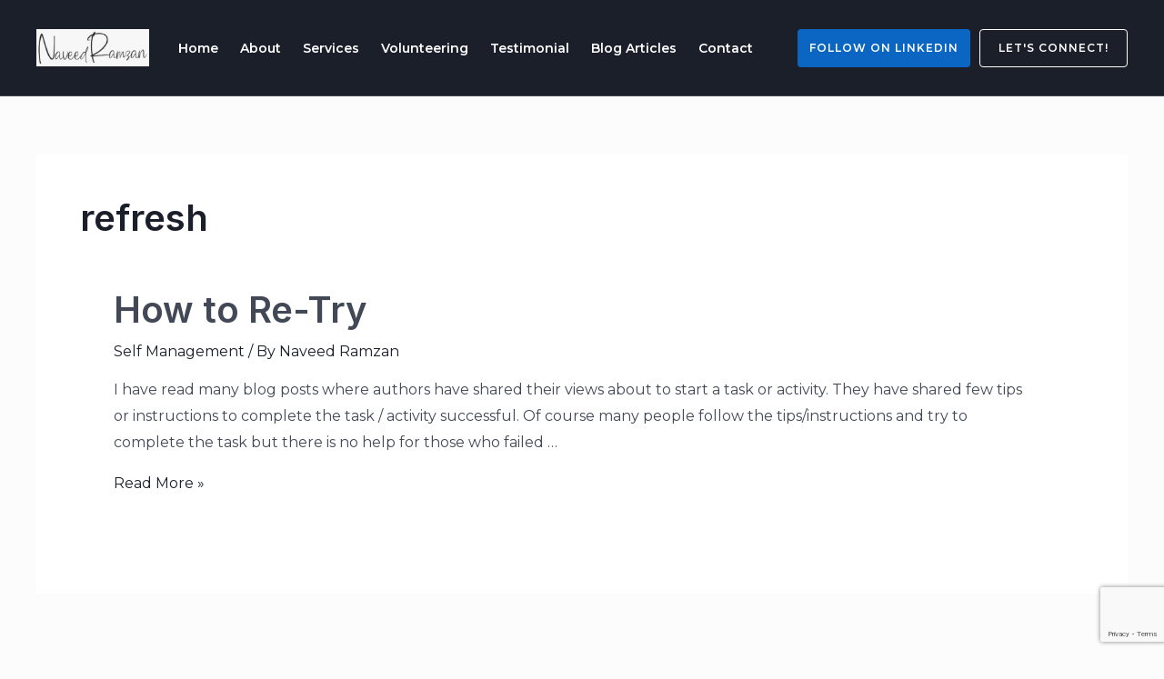

--- FILE ---
content_type: text/html; charset=utf-8
request_url: https://www.google.com/recaptcha/api2/anchor?ar=1&k=6LdaOtghAAAAAD0vqdcT4cSTsOmNnCfqTG6coZ0q&co=aHR0cHM6Ly9uYXZlZWRyYW16YW4uY29tOjQ0Mw..&hl=en&v=PoyoqOPhxBO7pBk68S4YbpHZ&size=invisible&anchor-ms=20000&execute-ms=30000&cb=65jniqpdmzs7
body_size: 48598
content:
<!DOCTYPE HTML><html dir="ltr" lang="en"><head><meta http-equiv="Content-Type" content="text/html; charset=UTF-8">
<meta http-equiv="X-UA-Compatible" content="IE=edge">
<title>reCAPTCHA</title>
<style type="text/css">
/* cyrillic-ext */
@font-face {
  font-family: 'Roboto';
  font-style: normal;
  font-weight: 400;
  font-stretch: 100%;
  src: url(//fonts.gstatic.com/s/roboto/v48/KFO7CnqEu92Fr1ME7kSn66aGLdTylUAMa3GUBHMdazTgWw.woff2) format('woff2');
  unicode-range: U+0460-052F, U+1C80-1C8A, U+20B4, U+2DE0-2DFF, U+A640-A69F, U+FE2E-FE2F;
}
/* cyrillic */
@font-face {
  font-family: 'Roboto';
  font-style: normal;
  font-weight: 400;
  font-stretch: 100%;
  src: url(//fonts.gstatic.com/s/roboto/v48/KFO7CnqEu92Fr1ME7kSn66aGLdTylUAMa3iUBHMdazTgWw.woff2) format('woff2');
  unicode-range: U+0301, U+0400-045F, U+0490-0491, U+04B0-04B1, U+2116;
}
/* greek-ext */
@font-face {
  font-family: 'Roboto';
  font-style: normal;
  font-weight: 400;
  font-stretch: 100%;
  src: url(//fonts.gstatic.com/s/roboto/v48/KFO7CnqEu92Fr1ME7kSn66aGLdTylUAMa3CUBHMdazTgWw.woff2) format('woff2');
  unicode-range: U+1F00-1FFF;
}
/* greek */
@font-face {
  font-family: 'Roboto';
  font-style: normal;
  font-weight: 400;
  font-stretch: 100%;
  src: url(//fonts.gstatic.com/s/roboto/v48/KFO7CnqEu92Fr1ME7kSn66aGLdTylUAMa3-UBHMdazTgWw.woff2) format('woff2');
  unicode-range: U+0370-0377, U+037A-037F, U+0384-038A, U+038C, U+038E-03A1, U+03A3-03FF;
}
/* math */
@font-face {
  font-family: 'Roboto';
  font-style: normal;
  font-weight: 400;
  font-stretch: 100%;
  src: url(//fonts.gstatic.com/s/roboto/v48/KFO7CnqEu92Fr1ME7kSn66aGLdTylUAMawCUBHMdazTgWw.woff2) format('woff2');
  unicode-range: U+0302-0303, U+0305, U+0307-0308, U+0310, U+0312, U+0315, U+031A, U+0326-0327, U+032C, U+032F-0330, U+0332-0333, U+0338, U+033A, U+0346, U+034D, U+0391-03A1, U+03A3-03A9, U+03B1-03C9, U+03D1, U+03D5-03D6, U+03F0-03F1, U+03F4-03F5, U+2016-2017, U+2034-2038, U+203C, U+2040, U+2043, U+2047, U+2050, U+2057, U+205F, U+2070-2071, U+2074-208E, U+2090-209C, U+20D0-20DC, U+20E1, U+20E5-20EF, U+2100-2112, U+2114-2115, U+2117-2121, U+2123-214F, U+2190, U+2192, U+2194-21AE, U+21B0-21E5, U+21F1-21F2, U+21F4-2211, U+2213-2214, U+2216-22FF, U+2308-230B, U+2310, U+2319, U+231C-2321, U+2336-237A, U+237C, U+2395, U+239B-23B7, U+23D0, U+23DC-23E1, U+2474-2475, U+25AF, U+25B3, U+25B7, U+25BD, U+25C1, U+25CA, U+25CC, U+25FB, U+266D-266F, U+27C0-27FF, U+2900-2AFF, U+2B0E-2B11, U+2B30-2B4C, U+2BFE, U+3030, U+FF5B, U+FF5D, U+1D400-1D7FF, U+1EE00-1EEFF;
}
/* symbols */
@font-face {
  font-family: 'Roboto';
  font-style: normal;
  font-weight: 400;
  font-stretch: 100%;
  src: url(//fonts.gstatic.com/s/roboto/v48/KFO7CnqEu92Fr1ME7kSn66aGLdTylUAMaxKUBHMdazTgWw.woff2) format('woff2');
  unicode-range: U+0001-000C, U+000E-001F, U+007F-009F, U+20DD-20E0, U+20E2-20E4, U+2150-218F, U+2190, U+2192, U+2194-2199, U+21AF, U+21E6-21F0, U+21F3, U+2218-2219, U+2299, U+22C4-22C6, U+2300-243F, U+2440-244A, U+2460-24FF, U+25A0-27BF, U+2800-28FF, U+2921-2922, U+2981, U+29BF, U+29EB, U+2B00-2BFF, U+4DC0-4DFF, U+FFF9-FFFB, U+10140-1018E, U+10190-1019C, U+101A0, U+101D0-101FD, U+102E0-102FB, U+10E60-10E7E, U+1D2C0-1D2D3, U+1D2E0-1D37F, U+1F000-1F0FF, U+1F100-1F1AD, U+1F1E6-1F1FF, U+1F30D-1F30F, U+1F315, U+1F31C, U+1F31E, U+1F320-1F32C, U+1F336, U+1F378, U+1F37D, U+1F382, U+1F393-1F39F, U+1F3A7-1F3A8, U+1F3AC-1F3AF, U+1F3C2, U+1F3C4-1F3C6, U+1F3CA-1F3CE, U+1F3D4-1F3E0, U+1F3ED, U+1F3F1-1F3F3, U+1F3F5-1F3F7, U+1F408, U+1F415, U+1F41F, U+1F426, U+1F43F, U+1F441-1F442, U+1F444, U+1F446-1F449, U+1F44C-1F44E, U+1F453, U+1F46A, U+1F47D, U+1F4A3, U+1F4B0, U+1F4B3, U+1F4B9, U+1F4BB, U+1F4BF, U+1F4C8-1F4CB, U+1F4D6, U+1F4DA, U+1F4DF, U+1F4E3-1F4E6, U+1F4EA-1F4ED, U+1F4F7, U+1F4F9-1F4FB, U+1F4FD-1F4FE, U+1F503, U+1F507-1F50B, U+1F50D, U+1F512-1F513, U+1F53E-1F54A, U+1F54F-1F5FA, U+1F610, U+1F650-1F67F, U+1F687, U+1F68D, U+1F691, U+1F694, U+1F698, U+1F6AD, U+1F6B2, U+1F6B9-1F6BA, U+1F6BC, U+1F6C6-1F6CF, U+1F6D3-1F6D7, U+1F6E0-1F6EA, U+1F6F0-1F6F3, U+1F6F7-1F6FC, U+1F700-1F7FF, U+1F800-1F80B, U+1F810-1F847, U+1F850-1F859, U+1F860-1F887, U+1F890-1F8AD, U+1F8B0-1F8BB, U+1F8C0-1F8C1, U+1F900-1F90B, U+1F93B, U+1F946, U+1F984, U+1F996, U+1F9E9, U+1FA00-1FA6F, U+1FA70-1FA7C, U+1FA80-1FA89, U+1FA8F-1FAC6, U+1FACE-1FADC, U+1FADF-1FAE9, U+1FAF0-1FAF8, U+1FB00-1FBFF;
}
/* vietnamese */
@font-face {
  font-family: 'Roboto';
  font-style: normal;
  font-weight: 400;
  font-stretch: 100%;
  src: url(//fonts.gstatic.com/s/roboto/v48/KFO7CnqEu92Fr1ME7kSn66aGLdTylUAMa3OUBHMdazTgWw.woff2) format('woff2');
  unicode-range: U+0102-0103, U+0110-0111, U+0128-0129, U+0168-0169, U+01A0-01A1, U+01AF-01B0, U+0300-0301, U+0303-0304, U+0308-0309, U+0323, U+0329, U+1EA0-1EF9, U+20AB;
}
/* latin-ext */
@font-face {
  font-family: 'Roboto';
  font-style: normal;
  font-weight: 400;
  font-stretch: 100%;
  src: url(//fonts.gstatic.com/s/roboto/v48/KFO7CnqEu92Fr1ME7kSn66aGLdTylUAMa3KUBHMdazTgWw.woff2) format('woff2');
  unicode-range: U+0100-02BA, U+02BD-02C5, U+02C7-02CC, U+02CE-02D7, U+02DD-02FF, U+0304, U+0308, U+0329, U+1D00-1DBF, U+1E00-1E9F, U+1EF2-1EFF, U+2020, U+20A0-20AB, U+20AD-20C0, U+2113, U+2C60-2C7F, U+A720-A7FF;
}
/* latin */
@font-face {
  font-family: 'Roboto';
  font-style: normal;
  font-weight: 400;
  font-stretch: 100%;
  src: url(//fonts.gstatic.com/s/roboto/v48/KFO7CnqEu92Fr1ME7kSn66aGLdTylUAMa3yUBHMdazQ.woff2) format('woff2');
  unicode-range: U+0000-00FF, U+0131, U+0152-0153, U+02BB-02BC, U+02C6, U+02DA, U+02DC, U+0304, U+0308, U+0329, U+2000-206F, U+20AC, U+2122, U+2191, U+2193, U+2212, U+2215, U+FEFF, U+FFFD;
}
/* cyrillic-ext */
@font-face {
  font-family: 'Roboto';
  font-style: normal;
  font-weight: 500;
  font-stretch: 100%;
  src: url(//fonts.gstatic.com/s/roboto/v48/KFO7CnqEu92Fr1ME7kSn66aGLdTylUAMa3GUBHMdazTgWw.woff2) format('woff2');
  unicode-range: U+0460-052F, U+1C80-1C8A, U+20B4, U+2DE0-2DFF, U+A640-A69F, U+FE2E-FE2F;
}
/* cyrillic */
@font-face {
  font-family: 'Roboto';
  font-style: normal;
  font-weight: 500;
  font-stretch: 100%;
  src: url(//fonts.gstatic.com/s/roboto/v48/KFO7CnqEu92Fr1ME7kSn66aGLdTylUAMa3iUBHMdazTgWw.woff2) format('woff2');
  unicode-range: U+0301, U+0400-045F, U+0490-0491, U+04B0-04B1, U+2116;
}
/* greek-ext */
@font-face {
  font-family: 'Roboto';
  font-style: normal;
  font-weight: 500;
  font-stretch: 100%;
  src: url(//fonts.gstatic.com/s/roboto/v48/KFO7CnqEu92Fr1ME7kSn66aGLdTylUAMa3CUBHMdazTgWw.woff2) format('woff2');
  unicode-range: U+1F00-1FFF;
}
/* greek */
@font-face {
  font-family: 'Roboto';
  font-style: normal;
  font-weight: 500;
  font-stretch: 100%;
  src: url(//fonts.gstatic.com/s/roboto/v48/KFO7CnqEu92Fr1ME7kSn66aGLdTylUAMa3-UBHMdazTgWw.woff2) format('woff2');
  unicode-range: U+0370-0377, U+037A-037F, U+0384-038A, U+038C, U+038E-03A1, U+03A3-03FF;
}
/* math */
@font-face {
  font-family: 'Roboto';
  font-style: normal;
  font-weight: 500;
  font-stretch: 100%;
  src: url(//fonts.gstatic.com/s/roboto/v48/KFO7CnqEu92Fr1ME7kSn66aGLdTylUAMawCUBHMdazTgWw.woff2) format('woff2');
  unicode-range: U+0302-0303, U+0305, U+0307-0308, U+0310, U+0312, U+0315, U+031A, U+0326-0327, U+032C, U+032F-0330, U+0332-0333, U+0338, U+033A, U+0346, U+034D, U+0391-03A1, U+03A3-03A9, U+03B1-03C9, U+03D1, U+03D5-03D6, U+03F0-03F1, U+03F4-03F5, U+2016-2017, U+2034-2038, U+203C, U+2040, U+2043, U+2047, U+2050, U+2057, U+205F, U+2070-2071, U+2074-208E, U+2090-209C, U+20D0-20DC, U+20E1, U+20E5-20EF, U+2100-2112, U+2114-2115, U+2117-2121, U+2123-214F, U+2190, U+2192, U+2194-21AE, U+21B0-21E5, U+21F1-21F2, U+21F4-2211, U+2213-2214, U+2216-22FF, U+2308-230B, U+2310, U+2319, U+231C-2321, U+2336-237A, U+237C, U+2395, U+239B-23B7, U+23D0, U+23DC-23E1, U+2474-2475, U+25AF, U+25B3, U+25B7, U+25BD, U+25C1, U+25CA, U+25CC, U+25FB, U+266D-266F, U+27C0-27FF, U+2900-2AFF, U+2B0E-2B11, U+2B30-2B4C, U+2BFE, U+3030, U+FF5B, U+FF5D, U+1D400-1D7FF, U+1EE00-1EEFF;
}
/* symbols */
@font-face {
  font-family: 'Roboto';
  font-style: normal;
  font-weight: 500;
  font-stretch: 100%;
  src: url(//fonts.gstatic.com/s/roboto/v48/KFO7CnqEu92Fr1ME7kSn66aGLdTylUAMaxKUBHMdazTgWw.woff2) format('woff2');
  unicode-range: U+0001-000C, U+000E-001F, U+007F-009F, U+20DD-20E0, U+20E2-20E4, U+2150-218F, U+2190, U+2192, U+2194-2199, U+21AF, U+21E6-21F0, U+21F3, U+2218-2219, U+2299, U+22C4-22C6, U+2300-243F, U+2440-244A, U+2460-24FF, U+25A0-27BF, U+2800-28FF, U+2921-2922, U+2981, U+29BF, U+29EB, U+2B00-2BFF, U+4DC0-4DFF, U+FFF9-FFFB, U+10140-1018E, U+10190-1019C, U+101A0, U+101D0-101FD, U+102E0-102FB, U+10E60-10E7E, U+1D2C0-1D2D3, U+1D2E0-1D37F, U+1F000-1F0FF, U+1F100-1F1AD, U+1F1E6-1F1FF, U+1F30D-1F30F, U+1F315, U+1F31C, U+1F31E, U+1F320-1F32C, U+1F336, U+1F378, U+1F37D, U+1F382, U+1F393-1F39F, U+1F3A7-1F3A8, U+1F3AC-1F3AF, U+1F3C2, U+1F3C4-1F3C6, U+1F3CA-1F3CE, U+1F3D4-1F3E0, U+1F3ED, U+1F3F1-1F3F3, U+1F3F5-1F3F7, U+1F408, U+1F415, U+1F41F, U+1F426, U+1F43F, U+1F441-1F442, U+1F444, U+1F446-1F449, U+1F44C-1F44E, U+1F453, U+1F46A, U+1F47D, U+1F4A3, U+1F4B0, U+1F4B3, U+1F4B9, U+1F4BB, U+1F4BF, U+1F4C8-1F4CB, U+1F4D6, U+1F4DA, U+1F4DF, U+1F4E3-1F4E6, U+1F4EA-1F4ED, U+1F4F7, U+1F4F9-1F4FB, U+1F4FD-1F4FE, U+1F503, U+1F507-1F50B, U+1F50D, U+1F512-1F513, U+1F53E-1F54A, U+1F54F-1F5FA, U+1F610, U+1F650-1F67F, U+1F687, U+1F68D, U+1F691, U+1F694, U+1F698, U+1F6AD, U+1F6B2, U+1F6B9-1F6BA, U+1F6BC, U+1F6C6-1F6CF, U+1F6D3-1F6D7, U+1F6E0-1F6EA, U+1F6F0-1F6F3, U+1F6F7-1F6FC, U+1F700-1F7FF, U+1F800-1F80B, U+1F810-1F847, U+1F850-1F859, U+1F860-1F887, U+1F890-1F8AD, U+1F8B0-1F8BB, U+1F8C0-1F8C1, U+1F900-1F90B, U+1F93B, U+1F946, U+1F984, U+1F996, U+1F9E9, U+1FA00-1FA6F, U+1FA70-1FA7C, U+1FA80-1FA89, U+1FA8F-1FAC6, U+1FACE-1FADC, U+1FADF-1FAE9, U+1FAF0-1FAF8, U+1FB00-1FBFF;
}
/* vietnamese */
@font-face {
  font-family: 'Roboto';
  font-style: normal;
  font-weight: 500;
  font-stretch: 100%;
  src: url(//fonts.gstatic.com/s/roboto/v48/KFO7CnqEu92Fr1ME7kSn66aGLdTylUAMa3OUBHMdazTgWw.woff2) format('woff2');
  unicode-range: U+0102-0103, U+0110-0111, U+0128-0129, U+0168-0169, U+01A0-01A1, U+01AF-01B0, U+0300-0301, U+0303-0304, U+0308-0309, U+0323, U+0329, U+1EA0-1EF9, U+20AB;
}
/* latin-ext */
@font-face {
  font-family: 'Roboto';
  font-style: normal;
  font-weight: 500;
  font-stretch: 100%;
  src: url(//fonts.gstatic.com/s/roboto/v48/KFO7CnqEu92Fr1ME7kSn66aGLdTylUAMa3KUBHMdazTgWw.woff2) format('woff2');
  unicode-range: U+0100-02BA, U+02BD-02C5, U+02C7-02CC, U+02CE-02D7, U+02DD-02FF, U+0304, U+0308, U+0329, U+1D00-1DBF, U+1E00-1E9F, U+1EF2-1EFF, U+2020, U+20A0-20AB, U+20AD-20C0, U+2113, U+2C60-2C7F, U+A720-A7FF;
}
/* latin */
@font-face {
  font-family: 'Roboto';
  font-style: normal;
  font-weight: 500;
  font-stretch: 100%;
  src: url(//fonts.gstatic.com/s/roboto/v48/KFO7CnqEu92Fr1ME7kSn66aGLdTylUAMa3yUBHMdazQ.woff2) format('woff2');
  unicode-range: U+0000-00FF, U+0131, U+0152-0153, U+02BB-02BC, U+02C6, U+02DA, U+02DC, U+0304, U+0308, U+0329, U+2000-206F, U+20AC, U+2122, U+2191, U+2193, U+2212, U+2215, U+FEFF, U+FFFD;
}
/* cyrillic-ext */
@font-face {
  font-family: 'Roboto';
  font-style: normal;
  font-weight: 900;
  font-stretch: 100%;
  src: url(//fonts.gstatic.com/s/roboto/v48/KFO7CnqEu92Fr1ME7kSn66aGLdTylUAMa3GUBHMdazTgWw.woff2) format('woff2');
  unicode-range: U+0460-052F, U+1C80-1C8A, U+20B4, U+2DE0-2DFF, U+A640-A69F, U+FE2E-FE2F;
}
/* cyrillic */
@font-face {
  font-family: 'Roboto';
  font-style: normal;
  font-weight: 900;
  font-stretch: 100%;
  src: url(//fonts.gstatic.com/s/roboto/v48/KFO7CnqEu92Fr1ME7kSn66aGLdTylUAMa3iUBHMdazTgWw.woff2) format('woff2');
  unicode-range: U+0301, U+0400-045F, U+0490-0491, U+04B0-04B1, U+2116;
}
/* greek-ext */
@font-face {
  font-family: 'Roboto';
  font-style: normal;
  font-weight: 900;
  font-stretch: 100%;
  src: url(//fonts.gstatic.com/s/roboto/v48/KFO7CnqEu92Fr1ME7kSn66aGLdTylUAMa3CUBHMdazTgWw.woff2) format('woff2');
  unicode-range: U+1F00-1FFF;
}
/* greek */
@font-face {
  font-family: 'Roboto';
  font-style: normal;
  font-weight: 900;
  font-stretch: 100%;
  src: url(//fonts.gstatic.com/s/roboto/v48/KFO7CnqEu92Fr1ME7kSn66aGLdTylUAMa3-UBHMdazTgWw.woff2) format('woff2');
  unicode-range: U+0370-0377, U+037A-037F, U+0384-038A, U+038C, U+038E-03A1, U+03A3-03FF;
}
/* math */
@font-face {
  font-family: 'Roboto';
  font-style: normal;
  font-weight: 900;
  font-stretch: 100%;
  src: url(//fonts.gstatic.com/s/roboto/v48/KFO7CnqEu92Fr1ME7kSn66aGLdTylUAMawCUBHMdazTgWw.woff2) format('woff2');
  unicode-range: U+0302-0303, U+0305, U+0307-0308, U+0310, U+0312, U+0315, U+031A, U+0326-0327, U+032C, U+032F-0330, U+0332-0333, U+0338, U+033A, U+0346, U+034D, U+0391-03A1, U+03A3-03A9, U+03B1-03C9, U+03D1, U+03D5-03D6, U+03F0-03F1, U+03F4-03F5, U+2016-2017, U+2034-2038, U+203C, U+2040, U+2043, U+2047, U+2050, U+2057, U+205F, U+2070-2071, U+2074-208E, U+2090-209C, U+20D0-20DC, U+20E1, U+20E5-20EF, U+2100-2112, U+2114-2115, U+2117-2121, U+2123-214F, U+2190, U+2192, U+2194-21AE, U+21B0-21E5, U+21F1-21F2, U+21F4-2211, U+2213-2214, U+2216-22FF, U+2308-230B, U+2310, U+2319, U+231C-2321, U+2336-237A, U+237C, U+2395, U+239B-23B7, U+23D0, U+23DC-23E1, U+2474-2475, U+25AF, U+25B3, U+25B7, U+25BD, U+25C1, U+25CA, U+25CC, U+25FB, U+266D-266F, U+27C0-27FF, U+2900-2AFF, U+2B0E-2B11, U+2B30-2B4C, U+2BFE, U+3030, U+FF5B, U+FF5D, U+1D400-1D7FF, U+1EE00-1EEFF;
}
/* symbols */
@font-face {
  font-family: 'Roboto';
  font-style: normal;
  font-weight: 900;
  font-stretch: 100%;
  src: url(//fonts.gstatic.com/s/roboto/v48/KFO7CnqEu92Fr1ME7kSn66aGLdTylUAMaxKUBHMdazTgWw.woff2) format('woff2');
  unicode-range: U+0001-000C, U+000E-001F, U+007F-009F, U+20DD-20E0, U+20E2-20E4, U+2150-218F, U+2190, U+2192, U+2194-2199, U+21AF, U+21E6-21F0, U+21F3, U+2218-2219, U+2299, U+22C4-22C6, U+2300-243F, U+2440-244A, U+2460-24FF, U+25A0-27BF, U+2800-28FF, U+2921-2922, U+2981, U+29BF, U+29EB, U+2B00-2BFF, U+4DC0-4DFF, U+FFF9-FFFB, U+10140-1018E, U+10190-1019C, U+101A0, U+101D0-101FD, U+102E0-102FB, U+10E60-10E7E, U+1D2C0-1D2D3, U+1D2E0-1D37F, U+1F000-1F0FF, U+1F100-1F1AD, U+1F1E6-1F1FF, U+1F30D-1F30F, U+1F315, U+1F31C, U+1F31E, U+1F320-1F32C, U+1F336, U+1F378, U+1F37D, U+1F382, U+1F393-1F39F, U+1F3A7-1F3A8, U+1F3AC-1F3AF, U+1F3C2, U+1F3C4-1F3C6, U+1F3CA-1F3CE, U+1F3D4-1F3E0, U+1F3ED, U+1F3F1-1F3F3, U+1F3F5-1F3F7, U+1F408, U+1F415, U+1F41F, U+1F426, U+1F43F, U+1F441-1F442, U+1F444, U+1F446-1F449, U+1F44C-1F44E, U+1F453, U+1F46A, U+1F47D, U+1F4A3, U+1F4B0, U+1F4B3, U+1F4B9, U+1F4BB, U+1F4BF, U+1F4C8-1F4CB, U+1F4D6, U+1F4DA, U+1F4DF, U+1F4E3-1F4E6, U+1F4EA-1F4ED, U+1F4F7, U+1F4F9-1F4FB, U+1F4FD-1F4FE, U+1F503, U+1F507-1F50B, U+1F50D, U+1F512-1F513, U+1F53E-1F54A, U+1F54F-1F5FA, U+1F610, U+1F650-1F67F, U+1F687, U+1F68D, U+1F691, U+1F694, U+1F698, U+1F6AD, U+1F6B2, U+1F6B9-1F6BA, U+1F6BC, U+1F6C6-1F6CF, U+1F6D3-1F6D7, U+1F6E0-1F6EA, U+1F6F0-1F6F3, U+1F6F7-1F6FC, U+1F700-1F7FF, U+1F800-1F80B, U+1F810-1F847, U+1F850-1F859, U+1F860-1F887, U+1F890-1F8AD, U+1F8B0-1F8BB, U+1F8C0-1F8C1, U+1F900-1F90B, U+1F93B, U+1F946, U+1F984, U+1F996, U+1F9E9, U+1FA00-1FA6F, U+1FA70-1FA7C, U+1FA80-1FA89, U+1FA8F-1FAC6, U+1FACE-1FADC, U+1FADF-1FAE9, U+1FAF0-1FAF8, U+1FB00-1FBFF;
}
/* vietnamese */
@font-face {
  font-family: 'Roboto';
  font-style: normal;
  font-weight: 900;
  font-stretch: 100%;
  src: url(//fonts.gstatic.com/s/roboto/v48/KFO7CnqEu92Fr1ME7kSn66aGLdTylUAMa3OUBHMdazTgWw.woff2) format('woff2');
  unicode-range: U+0102-0103, U+0110-0111, U+0128-0129, U+0168-0169, U+01A0-01A1, U+01AF-01B0, U+0300-0301, U+0303-0304, U+0308-0309, U+0323, U+0329, U+1EA0-1EF9, U+20AB;
}
/* latin-ext */
@font-face {
  font-family: 'Roboto';
  font-style: normal;
  font-weight: 900;
  font-stretch: 100%;
  src: url(//fonts.gstatic.com/s/roboto/v48/KFO7CnqEu92Fr1ME7kSn66aGLdTylUAMa3KUBHMdazTgWw.woff2) format('woff2');
  unicode-range: U+0100-02BA, U+02BD-02C5, U+02C7-02CC, U+02CE-02D7, U+02DD-02FF, U+0304, U+0308, U+0329, U+1D00-1DBF, U+1E00-1E9F, U+1EF2-1EFF, U+2020, U+20A0-20AB, U+20AD-20C0, U+2113, U+2C60-2C7F, U+A720-A7FF;
}
/* latin */
@font-face {
  font-family: 'Roboto';
  font-style: normal;
  font-weight: 900;
  font-stretch: 100%;
  src: url(//fonts.gstatic.com/s/roboto/v48/KFO7CnqEu92Fr1ME7kSn66aGLdTylUAMa3yUBHMdazQ.woff2) format('woff2');
  unicode-range: U+0000-00FF, U+0131, U+0152-0153, U+02BB-02BC, U+02C6, U+02DA, U+02DC, U+0304, U+0308, U+0329, U+2000-206F, U+20AC, U+2122, U+2191, U+2193, U+2212, U+2215, U+FEFF, U+FFFD;
}

</style>
<link rel="stylesheet" type="text/css" href="https://www.gstatic.com/recaptcha/releases/PoyoqOPhxBO7pBk68S4YbpHZ/styles__ltr.css">
<script nonce="VsG37ICsUm0HCVewYHwOLQ" type="text/javascript">window['__recaptcha_api'] = 'https://www.google.com/recaptcha/api2/';</script>
<script type="text/javascript" src="https://www.gstatic.com/recaptcha/releases/PoyoqOPhxBO7pBk68S4YbpHZ/recaptcha__en.js" nonce="VsG37ICsUm0HCVewYHwOLQ">
      
    </script></head>
<body><div id="rc-anchor-alert" class="rc-anchor-alert"></div>
<input type="hidden" id="recaptcha-token" value="[base64]">
<script type="text/javascript" nonce="VsG37ICsUm0HCVewYHwOLQ">
      recaptcha.anchor.Main.init("[\x22ainput\x22,[\x22bgdata\x22,\x22\x22,\[base64]/[base64]/[base64]/[base64]/[base64]/[base64]/[base64]/[base64]/[base64]/[base64]\\u003d\x22,\[base64]\\u003d\x22,\x22bkpRw7bDrsKkb0EufcOZwqYWw6wFw4QlOC5FdDMQAcK0UMOXwrrDq8KDwo/Cu17DkcOHFcKZEcKhEcKWw7bDmcKcw4zCvy7CmQUPJV9iRE/DlMOge8OjIsKvJMKgwoMAIHxSXHnCmw/CklRMwozDkFR+dMKxwoXDl8KiwpF/w4Vnwr7Dv8KLwrTCvMOdL8Kdw5zDkMOKwr4gUijCnsKVw7PCv8OSGlzDqcOTwrzDjsKQLSnDiQIswpdRIsKswoLDpTxLw4AjRsOsVHo6TE12wpTDlHwXE8OHV8KdOGA1eXpFDsOsw7DCjMKdYcKWKRN7H3HCrjIIfBXCrcKDwoHCh3zDqHHDicOuwqTCpR/DrwLCrsO8BcKqMMKlwrzCt8OqM8KQesOQw6PCjTPCj33CtUc4w7PCk8OwITdxwrLDgDtzw782w49swrl8MWEvwqcvw5N3XRpIaUfDsWrDm8OCSjl1wqs/QhfCsngoRMKrPcOSw6rCqArCvsKswqLCp8O9YsOofxHCgidsw6PDnEHDnsOww58Zwq3DgcKjMiLDiwo6wofDvz5oXSnDssOqwooow53DlCRQPMKXw5dSwqvDmMKZw7XDq3Erw5nCs8KwwoRfwqRSCcOew6/Cp8KoBsONGsKNwrDCvcK2w45Jw4TCncKkw7tsdcK6TcOhJcO7w57Cn07ClcORNCzDn3vCqlwpwoLCjMKkMMO5wpUzwr8OIlYrwoAFBcKvw6QNNVMpwoEgworDp1jCn8KzLnwSw7zCgypmBMOEwr/[base64]/CmsKGw6p7wpbDkg3DkMOLV8OEOcOQJlBobmg5w64pYl/CgMKvXEsyw5TDo3dBWMO9c0/[base64]/[base64]/wpbDvMKOAsO7QsKNwqIVHsOqw6fDisKFNxxSw6bCjh5FLTFTwrnCqcO9JMObQQnCpn5OwrlmJmbCtMO6w79nWDlHEsOOwpY5UMKzAMK+w4J2w4RTTgLCgG1FwonCrcK6GVgNw4BowrE6QsKUw4bClHHDiMO5VcOdwqzCkDVMMhfCkMOgwp7Ctm/DrHELw4xVf1bCtsO3wqYKEMObBMKBLGFGw7bDnnQ9w4VnLCfCl8O6LEBywplvw5jCp8Obw4A5wqHCr8OgS8KSw50rKxlEIQ1iP8O2FcORwqgmwo0Kw5tGTcOKYTs3VRAgw7PDjBrDisK7MAEOf2YVw5/CuFhFXWtRAEnDu2/CoAMCYVsnwojDnmPCiG9KXV5XXUImR8KRw5ULIijDrsKYw7IywqIgS8KcGMKuFiwXA8O7wqJPwpJTw5bCjsOdXMOBL3LDhcOXNMK/wr7CtQdWw53DghbCpyvCpsOpw6XDrsOowqAZw6EuVFVEwq05clh8w6bCp8KJEMKFwo3CrMKWw6Q2I8OyNhlaw70XAMKFw4MYw7NGYcKUwqxCw5QlwoDCv8O/WlnDjWjChMOXw7vCiilrBcO6w5vDtyYJOGrDgU09w4M/LMOfw4RLUE/[base64]/Dn8Osw6d4w5DCjgzCn0c7wrwpw4h2AMKjQMOsw5tewoJIwpHCv13Dl289w5jDlQzCvGnDuDApwrXDt8KVw5xXeRLDlyjCjsO4woIzw63Dt8K7wp7CuW3ChcOywpTDh8ODw5gUADbCu1HDjSQ+PGnDjmYiw6oSw4XCoHzCv3nCn8KbwqbCmggPwr/CvsK2wrgfSsOfwqJmCWLDpmMxR8K+w5AFw5PCvcOTwpzDiMOQJSbDn8K1wovCuDXDjcKFAMKpw63CuMK5wrHCkD4VH8K+Rk9Yw4t2wotcwrEVw49Gw5jDvk4iGsOQwpRew6AENVUFwrnDtjXDiMKFwojClRXDu8OKw7/[base64]/w57DqcK2w63DmD5UCWjCgMOfXBZQYMO9ARzCkWnCnMOedmbCgx0dAXTDqifCmMO1wrPDhcOdAkPCvA0zwobDmiU4wqbDo8K8wpJ2w7vCoChXRhLDk8O5w7BVC8OBwqrDolnDp8ODVy/[base64]/[base64]/[base64]/[base64]/[base64]/[base64]/[base64]/w47CmxYCw5vDncK+wpnDtmIlwptawoVxNsKhw6/CmQLCiEHCp8O6QsKIw6DDosKnFMOdw7DCnMOcwrE7w6dpehLDscKlMg1vwoLCt8Oswp7DpsKCw4NTwqPDscKDwroVw4fCscOswqXCk8OnaDAraHbDtcKsB8OPSSbDtVgucmfDtCdgw4PDrx/Cl8Otw4F4w70nZhlTTsKiw5wNPF1YwozCnCg5w7LDk8OOMBUiwrkfw73DucOTPsOEw4rDl0cpw6XDm8OlIkXCkcKSw6DDo2kjIXYpw7xZJMOPCSnCvXvCs8KwC8OZG8OmwpDClgnCq8OTN8KDwq3DpMOFOMOnwrIww6/DtRsCV8KrwqEQJjjCgjrDh8KgwovCvMOZw7Y0w6XCugFgOMOPw71Xwr97w4V7w7LCrcK7EsKWw5/Dh8KnT3gUZwTDoWBUEcKqwokJbmE9UxvDskHDmsOMw7QWOcOCw788e8O1w73Ck8KLQMKZwqlpwoZowo/ChU/CrAnCgcO2OMK0TMO2w5XDtWh2Y1k3wojCpMO4ZMOdwoosM8O+Px7CicK9w4vCpkHCosOsw6fDvsOUVsO4dDsVQ8OfBD8hwrdJw5HDny5LwrZkw4Yxbw3Du8KMw4RAFsOSwqHChHsMacK9w6LDkGDClC4twok6wr4USMKvbnk/wqvCtMOVH15aw6s6w5zCsTFew4PChg8UWhfCsCwwTMK5wp7DvG9gFcO2VmYcOMOfaAsCw5TCp8KvLBjCmMODwpPDu1MTwo7DmMKww4kVw5PDkcOlF8OpSD1+wprCmhvDpmBpwrTDihA/[base64]/AB4faGZyZ8ObWMOgw7HDncO+woREwo/[base64]/w4hxAFEQAWDCkAwsO0vDlBjCs0gowqUpwpzCtj5NEcOVCMOgAsOlwoHCkQl8UWPDkcOJwrU/wqV6wpvCqcK0wqNmbWcTKsKOWsKJwo5Aw59Iwo4LRMKqwpxLw7Z0wqIJw7nDusOGJMOvRyBrw4zDtcKDGcOsODzCgsOKw5zDh8K2wpQrasKZwrPChg7DmMKrwpXDtMO0QcOMwrvCiMO8OsKJwq/Dv8OxVMO4wqxgMcO0wo7CqMOEdMKBEMOtCTzDmmARw5FQw6LCqMKCAMK8w6nDt11iwrrCusOowpFOZRbCssOXcsKGw7LCpXXCkhY8wpU1wpsAw41pJzDCokAnwprChcKkaMKROG/[base64]/CokkDw7Q/U8OUw5QqwoQlMsOkVsK2w5zDk8KETMK3wrMDw57DtcK6bC01bMKsdXjDjMOpw5hfw6hzwrsmwrjDm8O/XsKpw5DCvsKxwrViSGrDksOfw4/[base64]/Dv8Oxw5gBwqbCqHjDlhsTKA7DmA4qD8K7G8KVeMOQfsK0YsO/a2XDtMKgAsO1w53DsMKZJsKsw7JBBXHCnUHDpA7CqcOvwq55L0HCnBDCnnpAwpxXw50Bw7V5RHhRwqsZN8OWw4t/wqlqOHHCt8Kfw7rDjcKtw7osVAPDnxopG8O1X8OSw5YMw6vCrcO5N8OTw6vDgGPDmx/CpxXCsUDDjcKcKSfDghVJLXrChMOwwqvDvcK9woPCkcO/woDDgDVsSgNNwoPDlhdOECkUKmRqRMO4w73DkSw7wrXDg29MwppdU8KcH8OzwovDpcO4QQ/DkMK8FAERwpbDmcOqfhgYw41QI8Osw5fDkcO0wqE5w70nw4PClcK5OcOzYUQ/KcOMwpAswrbDs8KAdsOUw73DnB3DqMKdYMKJY8KDw7Ndw7XDiDB6w6rDtsOiw4vDlXnChsO4bMOkBGwXGBkKJBtJwpArdcKdE8K1w5fDosOBwrDDgA/CtsOtUEjCqAHCi8Oewro3HjFew758w55Fwo7DosOXw4PCuMKPfcOGUFkCw41Twpp3wo1Ow4HDp8OwLhnDqcKyPWHCoSzDhTzDs8OnwrDCv8OHWcKMSMObw4Q1KsO3HMKCw4ELR3/[base64]/Dj8Kmw4lFw6HDnMK3wpbCqsK9w75cLwPDtcOFG8OiwovDjEVtwr/DjFdOw4EAw4dDDcK0w7M9wqhfw7LCjDJzworDncOxSnnCtDUMNDMow5pUcsKIQww/w6FRw6XDkMOPAsKwYMOPTDDDnMOlZxPCq8KeB3ckN8Khw4/DuwrDnXE1G8K/cVvCv8KhdiM0ZcOEwoLDlsOHKEUjwqfChhHDucKQw4bCicOEw7cXwpDClCAnw4x/[base64]/[base64]/[base64]/Dk8Krwq1oCBjCmWcBJ8K9w6/DrCnCsWXDmcKlXsO8w6lDJMK0ZHRFw748M8OdKkA4wonCpDc7UGIFw6nDrBJ9w59gw55DX2ITDcKRw4VSwp4xV8K+woU6GMKVX8KOaRvCs8OHb1URwrrCocK8IxgmCW/DrMOLw4c4DRQ/wokgwrDDosO8V8Khw4pow6nDq0rClMKawqbDosKieMOtf8Kgw4nDosO7FcKZLsKxw7fDmRDDpjrCq1wNTiHDjcO7w6rDixbCksKNwq5Dw6vClxBaw5vDuxAafsK9In/Dt1vDiAbDriHCn8Kew419S8K7YsK7FcKvHcKYwrXCnMOPwolmw7t1w599ZmDDhXfDqcKHZcO8w5QEw6LDhHXDjcOeIWQ5JcKVJsKyJlzCpcOAOxoaN8O6w4IOE1HDmXZKwoQRfsKwOSsyw4DDlErDvsO7woFxGsOXwqjDj3gCw59aQ8O/Ej/CnVjDlGxRaAXCv8OVw73DlycFZWQjZcKJwrkJw6tDw6TCt1Y1PV3CuhzDtsKgQi/Dq8KzwpUrw40UwoM+wpoeXcK7ZHBzYsOgw67CnXkHw63DjMOzwrlyVcKxO8OEw4QWw77ClTXDj8Oxw67DmsOVw4xzwpvDosOiaT9Uw4HDnsODw5U8V8ONcDw7w6YtbkzDrMOMw5ZBfsO0bmN/[base64]/[base64]/w4LCtyjDuMKybT7Dsktbw6Y3GsKiwp7DucOlCMOawq3ChMKkDz/CrljCiTXClGTDtwkCw7UuY8OWZcKKw4smf8KZwpXCgcKIw7YzLQnDvcO/OlxdbcO1dcOjSgvCqHHDjMO1w6gBc2LCghFswqYUG8OzWmpbwp/Ci8OmB8Kowp7ClylVJ8OzXHpfUMOseS7DpsOEWi/DpcOWw7d5M8OGwrPDv8OOF0ElWynDv3s9SMKfThDDl8KKw6bDl8KTJMKQw7EwTMKJU8OGX1cULgbDnjBRw70AwpTDssOxLMO1MMKOYVwsWyXCuiQhwrvCpnbDrhZDVRw2w559QMKiw4xefzDCi8OfbcKDTcOZEcOXR3x1Qw3Do0zCucOIY8O4fsO6w63CnR/Ck8KRHw84C1TCr8KjcxQqEmtPZsK2w5bDiifCszzCmQM8wpYAwpbDoR/ChhV4eMOvw77Dv23DhsK2CyDCkw9mwpnDkMO9wrQ6w6cMAMK8wqvClMOoeXhPcW7DjQUmw489wpZbQsKIw4XDlcKLw7Yew5IGZwojWljCjcK9AA7DocOmAsOBbWbDnMK0w7LDqsKJEMOXw49ZRwwOw7bDvcO8Qw7CkcOcwoHDkMOrwpw8a8K/V243OWxzDsKEWsKTa8OycjjCsVXDhMO4w6V+awzDpcOiw6XDkhZeb8ODwpVMw4p3w7Y5wpfDimQUYSTDlGzDg8OXQsOgwqkswovDgMOew4vDicONIlZGY3vDonYjwrfDpQ8qCcKgG8Kjw4XDk8OxwrXDv8K/wr9zUcKywr7DucK4AsKjwoYgUcKhw7rChcOJS8KzNj7CjQHDqsOSw4wEWEY1X8Kyw6rCp8KHwp54w5Zww78Bwph1w5gWw6xxJMKWEEQRwqfCm8OkwqjDu8KVbjE9wp3ChMO9w5Brdn3Co8Otwr84XsKfUgdRccKlAgg1w7d9bsKpUQp6IMKmwrFibsKuWRnCr2wZw6N/[base64]/Dmyd+w7DDmnNoNsODMAPDtMOkw5V7wo9aw4oJw5fCiMOawpDCoR/Dg0hdw7IrV8OVQDfDmMOrYMK0UTnDrgUAw53CtGDCv8ORw4/[base64]/CoSRHaQTDqR0nw4tPw7R9w4bCvnTDoMO1JD3CksO7w7BZEsKbwpXDoGbCjMK7wpcyw5B5d8KhC8OcEsO5Q8KSBcK7XmTCtQzCocOww7rCowbCjz8Zw6hRNGTDgcKEw5zDhsOgS2XDjkbDgsKCwqLDrWttV8KUwrxUw5TCgC7CtcKuwqs+wpkJWV/DlSt7WQbDvsOcZMKnEcKEwrjDtiszesOqwqQ6w6bCoUAEfcO5wrgdwrTDmsKaw5tbwoM/Fw0Sw58AaVbDrMK+wowWw4vDvx86wq0kTD5pb1jCuWNVwrTDo8KIXsKHO8O9DArCvsOnw4jDncKgw5Jsw5ZEGQDClD3DkT1UwozCkUcdNWbDkXxgFTMTw5XDq8Kdw4Rbw6nDlsODJMOfHsK+DsKuGXVLwonDnzXDhxrDsgTCvnDCvMK8JMKTYXA+MxF/MMKew6daw4ogc8KMwqvDnkAIKwJVw5rCuxw3eh3CoQAdwq3CjzsfC8KkR8KtwoTDom5UwoEUw6HDg8KwwqTCgWUTwrl5w4RNwqHCqDFyw5VGBwEwwpgLDsOVw4zCt0E0wqEZe8KAwqHCgMKwwpbCkWtsRmsBERrCgcK4ID/DvBM5ZsOkFMKfwqkCw7XDvMOMKXNJfMKZVsOqRsOZw6oKwpfDlMOaJsKrCcOGw4xLXhwww4MtwrlpJCILBFrDtsKja33Dn8K5wpPCkR3DtsKjwrvDvxcZTBMow5HDtcOSEmVGw6BFLgchBhnDoBMswpfDscO/HlobTmwMw5DDvQ/CnzzClsKew4zDpxNEw4FOw6EaNsKzwpvDt1VcwpUELGZiw7sIIcO6JAzCujU3w6k/w7vCkUhEDhNUw4s2JcO4JFBzBcKWXcKMGGxxw6LDoMOuwox2IjfDkzfCphXDvFVfGDbCki3CqMKcMsOAwrVmEh4pw6ACOSbCiClcfwEEezpFWVgSwpdhwpVyw5gMX8KzCcOvcXXClw9TEyXCscOuwrjDkMOQwqhiS8OPGF7Ck0XDmlB/wq96f8O8egNtw6gGwrPDqMOewppJM2EQw5xybTrDksKWe3UjInlMVhlzWG1vw6RZw5XCiS4QwpMVw7sbwoU4w5Qpw4MCwoE8w7LDrirCp0J4w5XDhEFuKB4cfnUTwph/Ew0PSDbCosKNw6fDtmfDjnnDshvCoUIcKlRwfcOOwrnDrgNDYcO3w6JYwqHDkMKHw7hYwqd0G8OUT8KFJSnCpMKHw5lwd8KNw55qw4HDminDrcO/[base64]/CtcOuMVpxwow4wpUpMmXDvU7DlMOTw6Z/w67Dq11gw5hswpIeICLChMOZwq0ewqAHwpJTw59Qw7B7wrUBXDg7woTDuQTDt8KHwqvDs0kuBMK3w5XDgMKJKlcYTjXCicKeOCrDvsO0M8OBwqzCoT9jBMK7w6YeAcO/w6kBTMKDKcKYXGkswpbDrcO8w6/CqWsowoJ1wo/CkTfDmMKAfx9BwpVRw4VuODTCv8OHbU/Djx8GwoEYw5oAVsOobjMLw5bChcKqNsKDw6l9w5BrVx0DLCTDtgMJOcOVeTnDtsOmesOZdW4MMcOoOMOBwpbDnhzChsOPw6MtwpJmB0dew7bCvSozX8OSwrMlwq/CqsKaFGkdw6HCrxdvwoHCpgFecC7ClW3Dl8KzUUFjwrfDjMOsw6h1wovDqT7DnknCnH/[base64]/[base64]/w7PDvzvCksKlwrkGeMKQfkrClAtUw7zDsMKLAzhVbMKhKcKdGDPDh8KLLQ5jw7UaO8OGTcKNPgR5B8K6w4PClwEswq07wpXDkVzCsyXDlmMiNC3ClcOIwpTDtMOIbGrDg8OxRyZqFWQHwojCqcKgaMOyaDbCicKwOShEX3s7w4w/SsKkwq3CtMOcwoNZf8O/A20UwqfDmyRBK8K+wqLCmXQQcy8mw5/[base64]/CuxTCgCnDmBciYsKpYnfDthZtN8Kcw7UAw5ZeY8KoQgI8wpDCvxRobSwlw5rDhMK3Lz/ChcKVwrDDhMOEwpcdB1NSwpLCpMKew5BfIsKvw6/Dp8KCIcKVw5nCl8KDwofCs2YxNsKewrhRw7tQP8KVwozCksKPFw7ClcOQeg/[base64]/KsKwMBEHwqIfw6dbGcOEwpkOYQDDnsKdHMKJNwDCtMK/wprCjALDrsKFw7Qww4kYwoQWwoXCu3QYfcK/V20hC8K2wrhcJzQ9woXCrTHCgRtlw5zDlhTDtVLCvxAGw5I9w7/DtX97dULDslbDgsKxw61XwqBbP8KZwpfDgG3Dk8KOw5x/w43CkMOuw67Cs33DgMKnw7oyc8OGVDXCo8Opw49VfENIwp8NfMO/wpjCrnfDqMOSw5vCixfCocKnalLDtmbCqT/CszFIFcK/XMKbesKgU8Kfw5xKTMKLTkpFwotSM8KZw5XDhApfOmJ9b1I8w47DjcKgw70rVcOYMBdKbBx9ZMKsLUpUdj5eDTtQwpArYsO0w6oMwo/CnsO7wplWewpKPsK2w6Z1w7rDtcOwHsOKQsOhw7PCmcKcOHYZwqLCoMKAB8KSccK6wp/Cs8Oow6FPY1swbsOycQlaI1shw4/DrMKwJ0NXE191CsKLwqlkw7pKw5k2wpkBw6zCjmE3LcOlw70bHsOVw5HDmgATw7nDlGrCk8KMaGLCkMOJSxEew6BYw6tQw7JZccK1d8OfJX/DssK6GcKqfXEARMO1w7UHw4JLasOHdHoowoLCtGIzHMKoLVXDn0fDo8KNwqvCsl1ZbsK1L8K4ACfDt8OIdwjCmMOcTUzCs8KRA0nCl8KYAy/DsxLDvl/Ct0jDsVHDvWI3w77CmMOwacKew7Qlw5dPwrPCisK0PSF9Lit/wr3DhMKTw5cHwoDChGPChkEkAUbDmcK4UAXCpsKvLWrDjsKxHH/DnjLDr8OoCyTClgLDj8Kywo1oNsO4BE57w5sdwpXCn8Kfw7RvCSByw7jDhsKmG8OQwrLDtcOIw6F1wpw7NDxhGhvChMKCUH3ChcOzwq/CmyDCixHCo8KgDcKvw4lWwofCglpQPSwmw7PCiQnDqsKmw5PClWoAwpU8w79YTsOqwpHDrsO2VsK8wo9cw7pgw7oLXGFCMDXCjGjDr0DDhcORPsKJWjACw7k0BcOhSlJ5w43DosKbX3/CqcKKKWVuYMKnf8KIHE7Dqnw2w4Y1M3PDgSEAC2zCjcKUEMOXw6TDrU8yw7FZw4cewp3DrCFBwq7CtMO6wrpRwpnDrcKSw59RU8OOwqjDhzgVTMK/K8KhI0cWw5hic2LDq8K4XMOMw5gFTcOWQH/DpGbCkMKVwqfCtMK/wr9IAsKtcMKmwovDkcKXw4hjw4HDjErCsMKEwo8/[base64]/DhS7DuQPCmMKswoUWcsOSwoPCt2/CgsOxYSHDkXUmfCBNGcKkT8KweCDDpDV6w6UbWwjDvcOsw7LDicKyfCQUw6bCrEtIbXTCv8K6wo3DtMKZw6LDu8OWw6TDpcO/w4Z1fT7DqsKPC1l/E8O+w4RYw6XDksOdw6TCoWrDmcK4wr7Cl8KGwpUOSMKoBVXDocKPVsKsY8OYw5LDmTZnwpIQwrMZVMK8JzvDlsKJw4zCk2HDucOxwrfCg8OWbSgwwp7ChsKlw6vDoDofwrt4c8KWwr02MsO/w5VTwpJ9cUZ2RU/DjjhRTlpsw4M9wrnDksK2wpXDgxBPwpN/w6c4FGoHwqzDuMO2XcOvf8KxSsKvemghwophwo/[base64]/CvMKlM8Kxw7bDp0JKN3Jhe8KwdgTDicKqw6jDpsKeVmfCrMOYDGXDhsKgJGjCrCRrwprCsGg/[base64]/w73CnMOzwp3Dg8Odw7w1H8K/wo5ON8KjwrXCqFrCusOXwrPCg2V6w6zChEbCpCTChcOUThTDqE5iw6jCnU8Sw6LDpcKzw7rChzDDosO8w5ZfwrzDr1jCoMKdAyktwp/DrG/DusK0VcKGZMONGRzCtltnUMOJR8ORAk3CjMO6w641D0bDhhkxHMK4wrLDtMK/E8K7G8OYFcOtwrfCi1XCo0/[base64]/DmcKCw5nDpMOELjcGAHTCisKbw7wiXcOSJsOgw7BDWcKZw71tw4XCvsO9w67CnMKFwqnCvCDDhhnDtk/CnsKiXcKMMcOadcOxwqfDmsOHNX3Cr0NpwrY3wpMfw5HDh8KXwr5vw6DCpW0rXFELwpoJw6rDnATCkEFQwqfCkAV0b3LDgXZEwozCkzPDl8OFa2NGHcONw4fCl8KRw4RdPsKkw6DCth/CnyXCvW4Aw7hwcm0lw4dww7QFw4YOMcKwazTDksOcWz/[base64]/CgcKfMMKDw7XDuiTCnBPDscOrHyYnwqXDqsO7YjgJw6NMwq87MsOOwq1vHMKKw4bCswjCvxZ5McKyw73CoQNPw7jCvA8hw5YPw4AWw6o/DnPDkhfCsXjDgsODbcOyTMKPw7vCkMOywrkewrXCssKgD8Oyw5Zvw4JTTT5PEhscwrnCq8KGHinDu8KEccKAUsKdGV/Co8O2wpDDh34oTQ/[base64]/Cu1t6wr4ZaSfDrcKrLMOVwrTCiRULwoAfOCbCqiLCuREjBMO/[base64]/CoSvDoWzDsi3CtcOkwqLDnsKhw4I1wp3DikHDgcK7IwV5w5wuwpfDhsOcwqLCm8O8wrJnwpfDqMKXKVbCpljClUl+PMOzQMO5PmxnESXDlEMxw4QywqLCqxYGwoxhw7t0WU7DjsKRw5jDgMOCFcK/CcOIcALDi1jDiRTCucKHMifChsK6Fmwfw5/ClzfCpsKnwo7CnyrCgHx+wrVaYsOXZWE+wpg1BCfCgMKSw6pjw5JuQSHDsWtDwpIkwpDDj2rDvMKYw59SMkLDjRPCj8KZI8KBw5J3w6EgGcOjw43Cik3DrjnDocOOfcOLRG/DkyQrIMKNIgAGwpnCkMOUfiTDnsKIw7ZBRCnDi8Kzw4fDhsO6w6YMEkzDjALChsKlNDBNFMOuMMKUw43DrMKUPElnwqkBw5PCisOjUsKoGMKFwrI9Si/Dq2IzQ8Oiw5IQw4HDsMOjUsKUwo3DgARbcUrDgcKzw7jCkBvDtcKkY8OKB8O4WjvDjsONwpnClcOowr3DqMK9EBPCsilAwpV3WcKFC8K5bwnCpHcEf0JXw6/CqW5dXSRQbsK3HMKDwqYJwo9vYMKMMT3DiXfDh8KcVlbDgxB9AsK8wpjCo0bDk8KKw4xYdwfCoMOtwoLDln4mw6vDtFjCgMOLw5HCtxXDrFrDmsOaw459HsOVOsKcw4haakrCtEguaMOSwrQIwqTDjHDDrELDusOKwqzDlU/[base64]/bcOAwr/DpBRaMcOFwrrDnWlfwrtKLcOsUFHChEzDgMOKw6Z4wqzDscOgwpTDosK3cl3Ck8KjwqZMJ8O0w5bDmGcaw4MmMzgMw41bw5HDoMOFdyJjw4c1w5TDiMKhAcKcw7gjw4s+JcKowqo8wrXDiQMYCBJvwrkbw5vCpcK/[base64]/DkXLCmMKtPT0IX8KKw5DCn0wWYX/DiX/DthZ9wpTDm8KUdxPDvEcRDMO0wpDDi0zDncOvwoJNwqdcCUQzB3Vew47CmMOTwrNCFWjDhjfDqMOCw5TClQXDsMO+ADDDr8KyZsKmT8Ktw7/CvBLCgcOKw7LDrjzCmMOhw73Dl8OHw60Tw7szOcO4SzHCh8Kmwp7Ck3vCpcOMw6LDmg0DP8OHw5zCiA3DrVzClcK1EWfDpQXCnsO7a1/CoVgeccKZwpTDhSQtVDDCo8KWw5gXT3EQwrTDjT/Dph9wSHl3w4vCjyUmR0ZhNQnDrV4Mwp/Cv3jCvxrDpcKSwr7ChGsMwqRifMORw7XCoMKtwp3CghhXw51ewozDnMKyGjMNwobDm8KpwovDnTPDlsO7cD9WwppXZyQEw4HDpDESw7NYw5JYAMK4cmpjwrdTMMKAw5oOMsOzwrXDk8OhwqA/w7TCnsOPecK6w5XDmsOMPMKQbcKRw581wq/DhydAElXCiwsoKB7DssK9wpXDg8OrwqrCtcOvwqTCjWhOw7jDtcKJw5TDlhUSNsO/ZG9VVjPChW/Ds3nCosOuc8K/S0ZNHsOPwppJccOXBcOTwpwoFcKLwrjDo8KKwqYAYy1/J099wrDCkw9ZBsKoOA7DksOoTH7DsQPCosOvw6QFw7HDoMOfwos/[base64]/USjDv8KIw4TCiMODwrTCq3bDkDNtMxvChnwkH8OJwp3DicOTwp3CpMKvF8OXHDPDh8KDwo0fw4RvJsOHeMO/[base64]/[base64]/Yk9hwo0LPcOvw6XCrMK/woLDhcOdw53CicK6O8Kzw40aN8K7LTgBUwPCmsKWw7g+w5lbwpw/YsKzwoTDkTkbw708XChOwpwew6RIDMK2M8Kdw4vCrcKew6pLw7bDncOBw7DDhsKEV3PDrV7DizplWA5QPF/[base64]/CjsO/wpHCn8KtwozCisOYw6vDm8Otwpg7V3xNUEvCusKYN3VWwoZjw6skwpzDgk3CqsOzf2TCvyDDnnHCiFA6WCPDnFFKfmkKwrh7w7QjS3PDocOow5TDhsOoERlLw49AIcKDw5oXwpFNWcKjw4bCqDkWw6FXwo/Dkix3w5B5wr/DjRjDlWHCtMOJwrvChsKNKsKqwq/Dk3V5w6oywqk6wqNnScKGw4JOEhN6GSfCkn/DrMO2wqHCpljDn8OMAwjDtMOiwoPCtsO6woHCtcKRwqliwpoywqgUPDJMwoI9woouw7/CphHCiSBHAxgswr/DsAouw7PDuMKlwo/DowMbaMKbw6kdw77CqcOBZsOFMjPCsGfDplTCkGIvw7JZw6HDhzZ7PMOwTcO1KcKDw6gLZDxvLUDDrcORE15rwqHDj13CtDvCnsOQTcOPw7Y2wqJlwoA/[base64]/Cl8KJR8KGFBB0wpN7w6rDkcOgwrDDjzElJl1CLE5Dw6FKw5ETwolTf8OOwqJpwqdswrTCh8OEEMKyXS19bQ/DlsO/w6sOD8KBwoAQTsOwwp9mBsOHLsO3ccORKsOjwqrDpwLDq8KKCmNAPMOWwpl8wrHCkWt0W8KNwqEUIkHDnx0lMjQoQHTDvcKnw7rCrDnCvcOGwp5bw4JfwoICG8KMwoI6w69Ew7/DkHpIFcKdw5wFw4sMwpbCtVMYc3jDscOYVjVPw6TCr8ONw5jCuXHDqsODM0MBI2MLw7skwrLCuUzDjDVlw690eUzDmsKZNsK2IMKXw6XDosONwobDhDXCh2sfw77CmcKywo9cOsKFJhXDtMOhQX7CpigUw7MJwp4CClDCozNwwr/[base64]/Dm8OFwo9UNsOkKcOZDsKHw4hcw4NwwpUsw6w0w4ImwqovAFtoEcKawoQ7w43DsARvA3Mmw4XCvh8Qw7cfwoc1w6TCo8KXw63DlT04w4wRdMOwDMOSbcOxZsO5EB7ClkgaKxhWwpnDvMOyQMOgKi/[base64]/Dp3JPAWLDksOqX8O8wp9gMMK+w4LCt8Kzwr/CtcKEwpXCmBjCo8O8XsKZPMKoQMOYwogNPsKUwo4Vw7ZPw54UYWXDgcKIUMOfFATDncKNw6HDhA8zwr86KXAawpHChTPCusK6w7oWwoljPn3CuMKxTcOpTGYEHsKPw7bDizvDtmrCncK6a8KPw4Npw63CmgY9wqQxwoDDlcKmXwMhwoBUeMKlUsOYGzIfw5/DjsOVPCQpwpzDvGsOw7IfEMK2w5thwosKw5c9HsKMw4EKw4pKdS5MSsOQw48pw4fCkSpQbFHCliEcwrjCvMOywqxmw57CsAZEDMOfSMKxCFsOwqNyw6DDi8O0eMOgwoYswoMOR8Kdw7U/byx5FsKgJ8Kxw77Di8O0dcOBWn/Cj0RVOno8BGl0woXClsO7CMOTAsOEw4fDjxDCpHTCnCJOwr5Jw4bDgngfETxhFMOQRwBGw7LCsVPCrMKTwqMJwqDCu8KHwpLClsK4wq59wozCpgF6w7/Cr8Kcw7HCsMOQw6/DmAIpwqUtw6jDpMOlw4zDp0nCqMKDw4VEJzEbBnPDgEpgUDvDpx/DhCpEesKcwrHDtGfCjl1cH8Kdw4FLM8KsBhjCnMKywqtvDcOkOErCjcKlwqLDpMO8wo7CjgLCqng0bgUEw5bDtMOIFMK8KWx2NMKgw4Ahw5LClsO/woDDq8K6wqnDksKSAnfCrVkfwpthw7bDvcKETTXCoj1Mwow1w6bDgMOEw5jCrWIkwoXCoRc5w6ReCVvCisKDw4nCiMKQJGFWc0hGwqnCpMOIF1vDmzNlw7DDoUBjwqnDkcOVNlfDgzfCtHjCjSDCrsOwZMOQwrsBHcKqScO0wo8GFMO/wqtkGsO5w5wiT1DCjsKbdMOiw7BmwrdpKsKXwq3DisOhwp3CosOaVBByYmwdwqwUXFXCkEtHw6vCpks4cF/[base64]/DnzTCsDgQwp9NG0xMw4hRw73Dn8KdGXDCq2HDvsOxP0jDnzjDp8Oyw65bw4vDqsK3DjnDtRYHGi7CtsOFwpvDmsKJwoZ/RcK5VcOIw5A7Gy4MIsOPw4MBwoV0DzBnNzQNIMOaw58iIBcMBFLCrMK5HsK/woPDjGfCvcKnYDzDrhbCrHkEdsO/wrlQw7/CucKGw59Vw7xXwrcpM21iD18ob2TCmsK1NcKIUAsmUsOhwqM+WMKtwrRmT8KsHCwMwqV4BcOhwq/CicOxTjNewot5w4/CsA7Cj8KAwpl5exzDqcKzw7DCiTZtA8K5wrLDkEHDocKZw4x0wpUNZ03CusOkw7rDl1LCoMOES8ORGidPwojCm2I+fntDwoVWw47DlMONwo/DhcK5wpbCtXfDhsO2w7gZwp4Iw5lwRcKhw4rCrVvCvRXCuzV4LsKwHcK7Inwfw4MMd8ObwowuwplOb8K5w4MZw4d1WsO8w7loAMOoT8ORw6IUw60MP8OCwrhjVxFWWTtfw6ATDjjDgwt6wonDpRjDksKtWD3CjsKJwoLDuMOKwptRwq4yP3geNC4zD8Oow69/[base64]/[base64]/acK/ZXAfw67CqQwiJQsUwqzCsjrDncKDw4nDsGHCoMKdDwLCgsO+OsKxwoXCtUlHRcKjPsKDa8K+GsOjw4HCn0zDpcKNfH8swrlsGsKRFnMFJsK4LcOjw4/[base64]/[base64]/fEgcMzdXZG0Nw5vDohxZw4TCr0HDiMO8woYHw7nCu2hOfizDjnoWD2DDlzQNw7QPWTPCo8KPwrrCtTNQw49rw6fDusK2wqbCr1nCjsOwwr8fwpDCjsOPQMKFDz0Pw6QxN8KxUcKbQWRucsK/[base64]/DgSFQwoc3MSLCt8KdwrFeB8KbAjZFwo16ScK8wojDlUdTwpbDuVTDqMOUw6gMETLDgsKnwqA7QGrDh8OJBMO6H8OEw7Uxw4QhAgLDmcOrAMOvZsOoKGvCs1Iww7jCjMOUCBzCjmrCkXZGw7vChTcmJcO/D8Oowp7ClgkswrnClFvDgWHDuj7CrGnDpz3DucK4wr8wdMKLVGjDsD3Cn8OgWMOQU3fDrkfCoSfCry3Cg8K9KBNtwpB5w4HDpMKrw4jDsHrDtsO7w4HDkMO4JiPDph/Dm8O1CMKCXcO0CcKAL8KFw4LDjcO/w6IYZ1vCrHjCksOpUcORwr/CssO5RkI/cMK/w75aSlscwpFkBRjCp8OlOMKxwr8/[base64]/YsKXZw/DgcOHCVbDicOYwrPCmcKowrVcwoXCucKHScOxRcKBbiTDvsORaMKTwq0dZBl5w7/[base64]/[base64]/CnVJWEcKTw5NgNcKSw4TCjsOTwpzDmAIKwoQ1w6oSw583SjbDuzAVZcKOwq/DgSvDsRthAmfChMOkUMOiw4XDhnrChHVPw54xwrvCkjvDlDjCgsKcMsODwpA/BmvClsOwNcK5b8KUecOlVcOSM8KBw6XCp3cvw4l1VE46w4p3wrEZcHUVBsKBA8OYw47DvcKiNwnDrxwRIzjDiEvDrWfCrMK/P8KfR2fCgBtbPsOGwrXCnMOGwqE+fmM+w4gUKHnCt3RSw4xAw6tdw7vCl1HCnMKMwovDiVnCvEUbwqnDrcO+XcOSE0DDlcKVw6UmwrvCmDNSccKvQsK7wqs+wq0gwps6XMKNbGZMwobDs8K0wrfDjRDCqsOlwpp/w6xhdW8+w70lbjRXdsOFwq/DgibClMOLH8O7wqBawqTCmz53wrLDrsKgwrNFeMO0HMOwwqdPw53CksKqXMO7cSoiwp50wp3CncOwY8KGwqPCu8O9wpLDgStbPsKIw5tFZAFnwrnDrQjDuz/CisKmVkbCiivCk8KjVhJaeDoFZMOdw5xRwpYhIArDvG1MwpXCiDwSwqHCuDnDjsOoeBpxwoMXd1Riw4NpYsKUfsKFw7oyIcOLBgrCqUwUHBPDlMOsKcKZUBA/[base64]/w5xwNMOow5TDgQTDmlHDpRsmM8OmAMKOw6XDosKGVg/DlMOFd1PDuMO8LMOiHyYUGcOewonDrMKpwqLCr3/DtsOMLsKJw7vDksOuNQ\\u003d\\u003d\x22],null,[\x22conf\x22,null,\x226LdaOtghAAAAAD0vqdcT4cSTsOmNnCfqTG6coZ0q\x22,0,null,null,null,0,[21,125,63,73,95,87,41,43,42,83,102,105,109,121],[1017145,623],0,null,null,null,null,0,null,0,null,700,1,null,0,\[base64]/76lBhnEnQkZnOKMAhk\\u003d\x22,0,0,null,null,1,null,0,1,null,null,null,0],\x22https://naveedramzan.com:443\x22,null,[3,1,1],null,null,null,1,3600,[\x22https://www.google.com/intl/en/policies/privacy/\x22,\x22https://www.google.com/intl/en/policies/terms/\x22],\x22eo2jof6iiuG0njv+w3z0EvXvARElw8UKEykCJUnACac\\u003d\x22,1,0,null,1,1768715027546,0,0,[239,214,252,158],null,[26,147,242,37],\x22RC-bqLMuim3Lf9dIg\x22,null,null,null,null,null,\x220dAFcWeA4foC48_VvAvHRwctRhi2vkCM3nxJGR_jMjIL3giX_WLWpIurWo6tEQstCARbB2Ax8RPYQUG8836l3PR9AXuplYEehfdg\x22,1768797827493]");
    </script></body></html>

--- FILE ---
content_type: text/css
request_url: https://naveedramzan.com/wp-content/uploads/elementor/css/post-1767.css?ver=1768504008
body_size: 2572
content:
.elementor-1767 .elementor-element.elementor-element-bc6ed4a:not(.elementor-motion-effects-element-type-background), .elementor-1767 .elementor-element.elementor-element-bc6ed4a > .elementor-motion-effects-container > .elementor-motion-effects-layer{background-color:transparent;background-image:linear-gradient(180deg, #E0AC69 0%, #FFFFFF 100%);}.elementor-1767 .elementor-element.elementor-element-bc6ed4a > .elementor-background-overlay{background-color:#E3E3E3;opacity:0.5;transition:background 0.3s, border-radius 0.3s, opacity 0.3s;}.elementor-1767 .elementor-element.elementor-element-bc6ed4a > .elementor-container{max-width:740px;}.elementor-1767 .elementor-element.elementor-element-bc6ed4a{transition:background 0.3s, border 0.3s, border-radius 0.3s, box-shadow 0.3s;padding:104px 40px 104px 40px;}.elementor-1767 .elementor-element.elementor-element-4fb18be{text-align:center;}.elementor-1767 .elementor-element.elementor-element-db0dffd > .elementor-widget-container{padding:0px 80px 0px 80px;}.elementor-1767 .elementor-element.elementor-element-db0dffd{text-align:center;}.elementor-1767 .elementor-element.elementor-element-6f87d3f .elementor-button{background-color:var( --e-global-color-astglobalcolor0 );fill:var( --e-global-color-astglobalcolor4 );color:var( --e-global-color-astglobalcolor4 );border-style:solid;border-width:1px 1px 1px 1px;}.elementor-1767 .elementor-element.elementor-element-6f87d3f .elementor-button:hover, .elementor-1767 .elementor-element.elementor-element-6f87d3f .elementor-button:focus{background-color:var( --e-global-color-astglobalcolor2 );color:var( --e-global-color-astglobalcolor4 );}.elementor-1767 .elementor-element.elementor-element-6f87d3f .elementor-button-content-wrapper{flex-direction:row-reverse;}.elementor-1767 .elementor-element.elementor-element-6f87d3f .elementor-button .elementor-button-content-wrapper{gap:16px;}.elementor-1767 .elementor-element.elementor-element-6f87d3f .elementor-button:hover svg, .elementor-1767 .elementor-element.elementor-element-6f87d3f .elementor-button:focus svg{fill:var( --e-global-color-astglobalcolor4 );}@media(max-width:1024px){.elementor-1767 .elementor-element.elementor-element-bc6ed4a{padding:80px 40px 80px 40px;}}@media(max-width:767px){.elementor-1767 .elementor-element.elementor-element-bc6ed4a{padding:64px 40px 64px 40px;}.elementor-1767 .elementor-element.elementor-element-4fb18be > .elementor-widget-container{padding:0px 0px 0px 0px;}.elementor-1767 .elementor-element.elementor-element-db0dffd > .elementor-widget-container{padding:0px 0px 0px 0px;}}